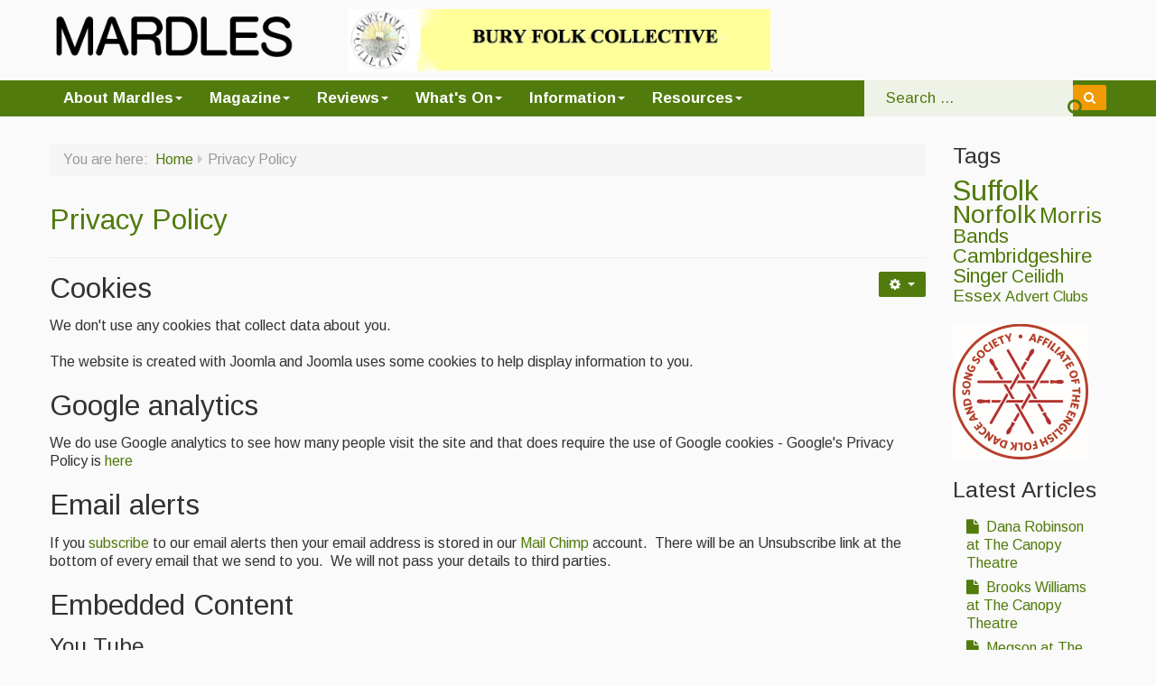

--- FILE ---
content_type: text/html; charset=utf-8
request_url: https://www.mardles.org/privacy-policy
body_size: 6412
content:
<!DOCTYPE html>
<html prefix="og: https://ogp.me/ns#" lang="en-GB" dir="ltr">
	<head>
		  <meta name="viewport" content="width=device-width, initial-scale=1.0">
<base href="https://www.mardles.org/privacy-policy" />
	<meta http-equiv="content-type" content="text/html; charset=utf-8" />
	<meta name="keywords" content="folk,music,dance,east anglia" />
	<meta name="author" content="Super User" />
	<meta name="description" content="Discover folk music and dance in East Anglia" />
	<meta name="generator" content="Joomla! - Open Source Content Management" />
	<title>Mardles - Privacy Policy</title>
	<link href="/templates/js_community/favicon.ico" rel="shortcut icon" type="image/vnd.microsoft.icon" />
	<link href="/media/plg_system_jcepro/site/css/content.min.css?86aa0286b6232c4a5b58f892ce080277" rel="stylesheet" type="text/css" />
	<link href="/media/plg_system_jcemediabox/css/jcemediabox.min.css?2c837ab2c7cadbdc35b5bd7115e9eff1" rel="stylesheet" type="text/css" />
	<link href="/media/system/css/modal.css?e672a51c1fa0cef247bd6bf9eac6796f" rel="stylesheet" type="text/css" />
	<link href="https://mardles.org/templates/js_community/css/style-green.css" rel="stylesheet" type="text/css" />
	<link href="https://mardles.org/templates/js_community/css/joomla30-green-extended.css" rel="stylesheet" type="text/css" />
	<link href="https://mardles.org/templates/js_community/css/joomla30-green-responsive.css" rel="stylesheet" type="text/css" />
	<link href="https://mardles.org/templates/js_community/css/custom.css" rel="stylesheet" type="text/css" />
	<link href="/templates/js_community/wright/css/font-awesome.min.css" rel="stylesheet" type="text/css" />
	<link href="/media/com_finder/css/finder.css" rel="stylesheet" type="text/css" />
	<script type="application/json" class="joomla-script-options new">{"csrf.token":"e7d3c549a2162830b07a21b635018f57","system.paths":{"root":"","base":""}}</script>
	<script src="/templates/js_community/js/jui/jquery.min.js?e672a51c1fa0cef247bd6bf9eac6796f" type="text/javascript"></script>
	<script src="/media/jui/js/jquery-noconflict.js?e672a51c1fa0cef247bd6bf9eac6796f" type="text/javascript"></script>
	<script src="/media/jui/js/jquery-migrate.min.js?e672a51c1fa0cef247bd6bf9eac6796f" type="text/javascript"></script>
	<script src="/templates/js_community/js/jui/bootstrap.min.js?e672a51c1fa0cef247bd6bf9eac6796f" type="text/javascript"></script>
	<script src="/media/system/js/caption.js?e672a51c1fa0cef247bd6bf9eac6796f" type="text/javascript"></script>
	<script src="/media/plg_system_jcemediabox/js/jcemediabox.min.js?2c837ab2c7cadbdc35b5bd7115e9eff1" type="text/javascript"></script>
	<script src="/media/system/js/mootools-core.js?e672a51c1fa0cef247bd6bf9eac6796f" type="text/javascript"></script>
	<script src="/media/system/js/core.js?e672a51c1fa0cef247bd6bf9eac6796f" type="text/javascript"></script>
	<script src="/media/system/js/mootools-more.js?e672a51c1fa0cef247bd6bf9eac6796f" type="text/javascript"></script>
	<script src="/media/system/js/modal.js?e672a51c1fa0cef247bd6bf9eac6796f" type="text/javascript"></script>
	<script src="/media/com_finder/js/autocompleter.js" type="text/javascript"></script>
	<script type="text/javascript">
jQuery(function($){ initTooltips(); $("body").on("subform-row-add", initTooltips); function initTooltips (event, container) { container = container || document;$(container).find(".hasTooltip").tooltip({"html": true,"container": "body"});} });jQuery(window).on('load',  function() {
				new JCaption('img.caption');
			});jQuery(document).ready(function(){WfMediabox.init({"base":"\/","theme":"standard","width":"","height":"","lightbox":0,"shadowbox":0,"icons":1,"overlay":1,"overlay_opacity":0,"overlay_color":"","transition_speed":300,"close":2,"labels":{"close":"Close","next":"Next","previous":"Previous","cancel":"Cancel","numbers":"{{numbers}}","numbers_count":"{{current}} of {{total}}","download":"Download"},"swipe":true,"expand_on_click":true});});
		jQuery(function($) {
			SqueezeBox.initialize({});
			initSqueezeBox();
			$(document).on('subform-row-add', initSqueezeBox);

			function initSqueezeBox(event, container)
			{
				SqueezeBox.assign($(container || document).find('a.modal').get(), {
					parse: 'rel'
				});
			}
		});

		window.jModalClose = function () {
			SqueezeBox.close();
		};

		// Add extra modal close functionality for tinyMCE-based editors
		document.onreadystatechange = function () {
			if (document.readyState == 'interactive' && typeof tinyMCE != 'undefined' && tinyMCE)
			{
				if (typeof window.jModalClose_no_tinyMCE === 'undefined')
				{
					window.jModalClose_no_tinyMCE = typeof(jModalClose) == 'function'  ?  jModalClose  :  false;

					jModalClose = function () {
						if (window.jModalClose_no_tinyMCE) window.jModalClose_no_tinyMCE.apply(this, arguments);
						tinyMCE.activeEditor.windowManager.close();
					};
				}

				if (typeof window.SqueezeBoxClose_no_tinyMCE === 'undefined')
				{
					if (typeof(SqueezeBox) == 'undefined')  SqueezeBox = {};
					window.SqueezeBoxClose_no_tinyMCE = typeof(SqueezeBox.close) == 'function'  ?  SqueezeBox.close  :  false;

					SqueezeBox.close = function () {
						if (window.SqueezeBoxClose_no_tinyMCE)  window.SqueezeBoxClose_no_tinyMCE.apply(this, arguments);
						tinyMCE.activeEditor.windowManager.close();
					};
				}
			}
		};
		
	</script>
	<meta property="fb:app_id" content="345474960023033"/>
	<meta property="fb:admins" content="540212101"/>
	<meta property="og:title" content="Mardles - Privacy Policy"/>
	<meta property="og:type" content="article"/>
	<meta property="og:url" content="https://www.mardles.org/privacy-policy"/>
	<meta property="og:site_name" content="Mardles"/>
	<meta property="og:description" content="Discover folk music and dance in East Anglia"/>
	<meta property="og:locale" content="en_GB"/>


	<!-- Global site tag (gtag.js) - Google Analytics -->
<script async src="https://www.googletagmanager.com/gtag/js?id=G-TDYSBH3RT1"></script>

<script>
window.dataLayer = window.dataLayer || [];function gtag(){dataLayer.push(arguments);}gtag('js', new Date()); gtag('config', 'G-TDYSBH3RT1');
</script>

</head>
	<body class="is_chrome v_131  responsive b_jdefault h_jdefault id_149 rev_4.1.0_3.1.11">
				<div class="container">
			
			<header id="header">
				<div class="row clearfix">
					<div id="logo" class="span3"><a href="https://mardles.org/" class="image"><h2>Mardles</h2><img src="https://mardles.org/images/MARDLESt.png" alt="" title="" /></a></div><div id="top" class="span9"><div id="top_primary" class="clearfix"> 		<div class="moduletable span5">
						<div class="bannergroup">

	<div class="banneritem">
																																																																			<a
							href="/component/banners/click/9" target="_blank" rel="noopener noreferrer"
							title="Bury Collective">
							<img
								src="https://mardles.org/images/banners/Folk-Collective.jpg"
								alt="Bury Folk Collective"
																							/>
						</a>
																<div class="clr"></div>
	</div>

</div>
		</div>
	 </div></div>
					<div class="clear"></div>
				</div>
			</header>
		</div>
                    
            <div class="wrapper-menu">
				<div class="container">
					<nav id="menu">
						<div class="navbar ">
							<div class="navbar-inner">
					            <a class="btn btn-navbar collapsed" data-toggle="collapse" data-target="#nav-menu">
						            <span class="icon-bar"></span>
						            <span class="icon-bar"></span>
						            <span class="icon-bar"></span>
					            </a>
					            <div class="nav-collapse" id="nav-menu">
									 
<ul class="menu nav">
<li class="item-101 deeper dropdown parent"><a class=" dropdown-toggle"href="/" >About Mardles<b class="caret"></b></a><ul class="dropdown-menu"><li class="item-178"><a href="/mardles/about-us" >About Us</a></li><li class="item-267 deeper dropdown parent dropdown-submenu"><a class=" dropdown-toggle"href="/mardles/ceilidhs" >Ceilidhs</a><ul class="dropdown-menu"><li class="item-515"><a href="/mardles/ceilidhs/ceilidh-dance-moves" >Ceilidh dance moves</a></li></ul></li><li class="item-137"><a href="/mardles/contact-us" >Contact Us</a></li><li class="item-136"><a href="/mardles/advertising-with-us" >Advertising with Us</a></li><li class="item-139"><a href="/mardles/backissues" >Back Issues</a></li></ul></li><li class="item-124 deeper dropdown parent"><a class=" dropdown-toggle"href="/magazine" >Magazine<b class="caret"></b></a><ul class="dropdown-menu"><li class="item-115"><a href="/magazine/newsreel" >Newsreel</a></li><li class="item-118"><a href="/magazine/features" >Features</a></li><li class="item-119"><a href="/magazine/opinion" >Opinion</a></li><li class="item-192"><a href="/magazine/morris-on" >Morris On!</a></li><li class="item-143"><a href="/magazine/back-issues" >Back Issues</a></li></ul></li><li class="item-102 deeper dropdown parent"><a class=" dropdown-toggle"href="/reviews" >Reviews<b class="caret"></b></a><ul class="dropdown-menu"><li class="item-141"><a href="/reviews/cds" >CDs</a></li><li class="item-142"><a href="/reviews/live-events" >Live Events</a></li></ul></li><li class="item-112 deeper dropdown parent"><a class=" dropdown-toggle"href="/whats-on" >What's On<b class="caret"></b></a><ul class="dropdown-menu"><li class="item-150"><a href="/whats-on/featured-events" >Featured events</a></li><li class="item-125"><a href="/whats-on/events-diary" >Events Diary</a></li><li class="item-179"><a href="/whats-on/morris" >Morris</a></li><li class="item-130"><a href="/whats-on/music-and-song-clubs" >Music and Song Clubs</a></li><li class="item-126"><a href="/whats-on/music-and-song-sessions" >Music and Song Sessions</a></li><li class="item-132"><a href="/whats-on/social-dance" >Social Dance</a></li></ul></li><li class="item-117 deeper dropdown parent"><a class=" dropdown-toggle"href="/information" >Information<b class="caret"></b></a><ul class="dropdown-menu"><li class="item-127"><a href="/information/callers" >Callers</a></li><li class="item-128"><a href="/information/concert-bands" >Concert Bands</a></li><li class="item-129"><a href="/information/dance-bands" >Dance Bands</a></li><li class="item-133"><a href="/information/events-venue-contacts" >Events &amp; Venue contacts</a></li><li class="item-199"><a href="/information/folk-tutors" >Folk Tutors</a></li><li class="item-131"><a href="/information/singers-musicians" >Singers &amp; Musicians</a></li><li class="item-315"><a href="/information/artist-profiles" >Artist Profiles</a></li></ul></li><li class="item-145 deeper dropdown parent"><a class=" dropdown-toggle"href="/resources" >Resources<b class="caret"></b></a><ul class="dropdown-menu"><li class="item-146"><a href="/resources/tunes" >Tunes</a></li><li class="item-147"><a href="/resources/for-sale" >For Sale</a></li><li class="item-148"><a href="/resources/links" >Links</a></li></ul></li></ul>

<script type="text/javascript">
//<![CDATA[
	jQuery(function($)
	{
		var value, $searchword = $('#mod-finder-searchword');

		// Set the input value if not already set.
		if (!$searchword.val())
		{
			$searchword.val('Search ...');
		}

		// Get the current value.
		value = $searchword.val();

		// If the current value equals the default value, clear it.
		$searchword.on('focus', function()
		{	var $el = $(this);
			if ($el.val() === 'Search ...')
			{
				$el.val('');
			}
		});

		// If the current value is empty, set the previous value.
		$searchword.on('blur', function()
		{	var $el = $(this);
			if (!$el.val())
			{
				$el.val(value);
			}
		});

		$('#mod-finder-searchform').on('submit', function(e){
			e.stopPropagation();
			var $advanced = $('#mod-finder-advanced');
			// Disable select boxes with no value selected.
			if ( $advanced.length)
			{
				 $advanced.find('select').each(function(index, el) {
					var $el = $(el);
					if(!$el.val()){
						$el.attr('disabled', 'disabled');
					}
				});
			}
		});

		/*
		 * This segment of code sets up the autocompleter.
		 */
								var url = '/component/finder/?task=suggestions.display&format=json&tmpl=component';
			var ModCompleter = new Autocompleter.Request.JSON(document.getElementById('mod-finder-searchword'), url, {'postVar': 'q'});
			});
//]]>
</script>

<form id="mod-finder-searchform" action="/component/finder/search" method="get" class="form-search">
	<div class="finder pull-right">
		<button class="btn btn-primary hasTooltip  pull-right finder pull-right" type="submit" title="Go"><i class="icon-search icon-white"></i></button><input type="text" name="q" id="mod-finder-searchword" class="search-query input-medium" size="25" value="" />
						<input type="hidden" name="Itemid" value="149" />	</div>
</form>

								</div>
							</div>
						</div>
					</nav>
				</div>
			</div>
                
                <div class="container">
			
			        </div>

        
        <div class="container">
			<div id="main-content" class="row-fluid">
				
				
				
				
				
				<section class="span10" id="main">
										
					<div id="above-content">
						        <div class="moduletable">
              
              
              <ul class="breadcrumb">
	<li class="active">You are here: &#160;</span></li><li><a href="/" class="pathway">Home</a><span class="divider"><i class="icon-caret-right"></i></span></li><li class="active"><span>Privacy Policy</span></li></ul>
               
        </div>
    
					</div>
															
					<div id="system-message-container">
	</div>
<div class="item-page">
	
	

                                            <div class="page-header">
                                <h2>
                                                                        <a href="/privacy-policy"> Privacy Policy</a>
                                                            </h2>

                                                
                                </div>
                
                
            
                                            <div class="btn-group pull-right icons-actions">                       <a class="btn dropdown-toggle" data-toggle="dropdown" href="#"> <span class="icon-cog"></span> <span class="caret"></span> </a>
                                        <ul class="dropdown-menu actions">
                                                <li class="print-icon"> <a href="/privacy-policy?tmpl=component&amp;print=1" title="Print article < Privacy Policy >" onclick="window.open(this.href,'win2','status=no,toolbar=no,scrollbars=yes,titlebar=no,menubar=no,resizable=yes,width=640,height=480,directories=no,location=no'); return false;" rel="nofollow">			<span class="icon-print" aria-hidden="true"></span>
		Print	</a> </li>
                                                                        <li class="email-icon"> <a href="/component/mailto/?tmpl=component&amp;template=js_community&amp;link=2a48aeba5e08428f6c6a2a63c4848471a66ea664" title="Email this link to a friend" onclick="window.open(this.href,'win2','width=400,height=450,menubar=yes,resizable=yes'); return false;" rel="nofollow">			<span class="icon-envelope" aria-hidden="true"></span>
		Email	</a> </li>
                                                                    </ul>
                </div>
                            
                                    
                                                                        <h2>Cookies</h2>
<p>We don't use any cookies that collect data about you.</p>
<p>The website is created with Joomla and Joomla uses some cookies to help display information to you.  </p>
<h2>Google analytics</h2>
<p>We do use Google analytics to see how many people visit the site and that does require the use of Google cookies - Google's Privacy Policy is <a href="https://support.google.com/analytics/answer/6004245" target="_blank" rel="noopener noreferrer">here</a></p>
<h2>Email alerts</h2>
<p>If you <a href="/index.php/admin/37-admin-misc/121-mail-list-signup">subscribe</a> to our email alerts then your email address is stored in our <a href="https://mailchimp.com" target="_blank" rel="noopener noreferrer">Mail Chimp</a> account.  There will be an Unsubscribe link at the bottom of every email that we send to you.  We will not pass your details to third parties. </p>
<h2>Embedded Content</h2>
<h3>You Tube</h3>
<p>Our links to YouTube videos have Privacy Enhanced mode enabled so that YouTube will not track you if you open our web page.  YouTube will track you if you play an embedded video. </p> 
                <ul class="pager pagenav">
	<li class="previous">
		<a class="hasTooltip" title="About the ceilidh dances" aria-label="Previous article: About the ceilidh dances" href="/mardles/ceilidhs/ceilidh-dance-moves" rel="prev">
			<span class="icon-chevron-left" aria-hidden="true"></span> <span aria-hidden="true">Prev</span>		</a>
	</li>
	<li class="next">
		<a class="hasTooltip" title="Back Issues of the printed Mardles" aria-label="Next article: Back Issues of the printed Mardles" href="/backissues" rel="next">
			<span aria-hidden="true">Next</span> <span class="icon-chevron-right" aria-hidden="true"></span>		</a>
	</li>
</ul>
                                                                                                    
	</div>
									</section><aside class="span2" id="sidebar2">
					<div class="module">        <div class="moduletable">
              
                                <h3>Tags</h3>
              
              <div class="tagspopular tagscloud">
		<span class="tag">
			<a class="tag-name" style="font-size: 2em" href="/component/tags/tag/suffolk">
				Suffolk</a>
					</span>
			<span class="tag">
			<a class="tag-name" style="font-size: 1.7837837837838em" href="/component/tags/tag/norfolk">
				Norfolk</a>
					</span>
			<span class="tag">
			<a class="tag-name" style="font-size: 1.4864864864865em" href="/component/tags/tag/morris">
				Morris</a>
					</span>
			<span class="tag">
			<a class="tag-name" style="font-size: 1.3783783783784em" href="/component/tags/tag/bands">
				Bands</a>
					</span>
			<span class="tag">
			<a class="tag-name" style="font-size: 1.3783783783784em" href="/component/tags/tag/cambridgeshire">
				Cambridgeshire</a>
					</span>
			<span class="tag">
			<a class="tag-name" style="font-size: 1.3513513513514em" href="/component/tags/tag/singer">
				Singer</a>
					</span>
			<span class="tag">
			<a class="tag-name" style="font-size: 1.2162162162162em" href="/component/tags/tag/ceilidhs">
				Ceilidh</a>
					</span>
			<span class="tag">
			<a class="tag-name" style="font-size: 1.1891891891892em" href="/component/tags/tag/essex">
				Essex</a>
					</span>
			<span class="tag">
			<a class="tag-name" style="font-size: 1.027027027027em" href="/component/tags/tag/advert">
				Advert</a>
					</span>
			<span class="tag">
			<a class="tag-name" style="font-size: 1em" href="/component/tags/tag/folk-clubs">
				Clubs</a>
					</span>
	</div>
               
        </div>
            <div class="moduletable">
              
              
              <div class="custom"  >
	<p><a href="https://www.efdss.org/" target="_blank" rel="noopener noreferrer"><img title="English Folk Dance and Song Society" src="/images/Mardles/LogosAndIcons/EFDSS_150px.jpg" alt="" /></a></p></div>
               
        </div>
            <div class="moduletable">
              
                                <h3>Latest Articles</h3>
              
              <ul class="latestnews nav nav-list">  	<li>
		<a href="/magazine/newsreel/844-dana-robinson-at-the-canopy-theatre">
							<i class="icon-file"></i>
						Dana Robinson at The Canopy Theatre</a>
	</li>
	<li>
		<a href="/magazine/newsreel/843-brooks-williams-at-the-canopy-theatre">
							<i class="icon-file"></i>
						Brooks Williams at The Canopy Theatre</a>
	</li>
	<li>
		<a href="/magazine/newsreel/841-megson-at-the-canopy-theatre-2">
							<i class="icon-file"></i>
						Megson at The Canopy Theatre</a>
	</li>
	<li>
		<a href="/magazine/newsreel/840-tennessee-twin-at-the-canopy-theatre">
							<i class="icon-file"></i>
						Tennessee Twin at The Canopy Theatre</a>
	</li>
	<li>
		<a href="/magazine/newsreel/835-a-good-ol-norfolk-tune-up">
							<i class="icon-file"></i>
						A Good Ol' Norfolk Tune Up</a>
	</li>
	<li>
		<a href="/magazine/newsreel/834-melodeon-short-study-course-2026">
							<i class="icon-file"></i>
						Melodeon - Short study course 2026</a>
	</li>
</ul>
               
        </div>
            <div class="moduletable">
              
                                <h3>Most Read</h3>
              
              <ul class="mostread nav nav-list">  	<li>
		<a href="/magazine/features/125-from-melodeon-to-button-accordion-2">
			<i class="icon-file"></i>  			From Melodeon to Button Accordion</a>
	</li>
	<li>
		<a href="/magazine/morris-on/16-morris/36-21st-century-morris">
			<i class="icon-file"></i>  			21st Century Morris?</a>
	</li>
	<li>
		<a href="/magazine/morris-on/16-morris/97-morris-clubs-morris-and-molly-teams-in-east-anglia">
			<i class="icon-file"></i>  			Morris Clubs; Morris and Molly Teams in East Anglia</a>
	</li>
	<li>
		<a href="/reviews/cds/27-scottish-cd-reviews">
			<i class="icon-file"></i>  			Scottish CD Reviews</a>
	</li>
	<li>
		<a href="/magazine/features/440-the-recorder-in-folk-music">
			<i class="icon-file"></i>  			The Recorder in Folk Music</a>
	</li>
</ul>
               
        </div>
    </div>
				</aside>
			</div>
			        </div>

                
        <div id="grid-bottom2" >
            <div class="container">
                <div class="row-fluid"><div class="module-box first mod_1 span3">
	    <h3>Mardles</h3>    	
<ul class="menu nav-list nav">
<li class="item-120"><a href="/about-us" >About Us</a></li><li class="item-388"><a href="/ceilidhs" >Ceilidhs</a></li><li class="item-123"><a href="/contact-us" >Contact Us</a></li><li class="item-135"><a href="/advertising-with-us" >Advertising with Us</a></li><li class="item-138"><a href="/backissues" >Back Issues</a></li><li class="item-149 current active"><a href="/privacy-policy" >Privacy Policy</a></li></ul>
</div>
<div class="module-box mod_2 span3">
	    <h3>Suffolk Folk</h3>    	
<ul class="menu nav-list nav">
<li class="item-121"><a href="/about-sf" >About SF</a></li></ul>
</div>
<div class="module-box mod_3 span3">
	    <h3>Norfolk Folk Association</h3>    	
<ul class="menu nav-list nav">
<li class="item-122"><a href="/about-nfa" >About NFA</a></li></ul>
</div>
<div class="module last mod_0 span3">
	    <h3>Admin</h3>    	
<ul class="menu nav-list nav">
<li class="item-110"><a href="/admin" >Admin</a></li></ul>
</div>
</div>
            </div>
        </div>
        

		
		<div class="wrapper-footer">
		   <footer id="footer"  class="footer sticky">

				
		   	<div class="container footer-content">
			   						
				</div>
		   </footer>
		</div>
    
	
<script src='/templates/js_community/wright/js/utils.js' type='text/javascript'></script>
<script src='/templates/js_community/wright/js/stickyfooter.js' type='text/javascript'></script>
</body>
</html>

--- FILE ---
content_type: text/css
request_url: https://mardles.org/templates/js_community/css/custom.css
body_size: 237
content:
#header {
	margin-top:10px;
	margin-bottom: 10px
}
.wrapper-menu #menu input.search-query {
  padding: 10px 46px 10px 24px;
}
#menu .navbar .navbar-inner .nav>li>a {
  padding: 10px 15px;
}
#menu .navbar .navbar-inner {
  min-height: 30px;
}
body {font-size: 16px}
hr {
    margin: 10px 0;
    border: 0;
    border-top: 1px solid #000;
    border-bottom: 1px solid #000;
}